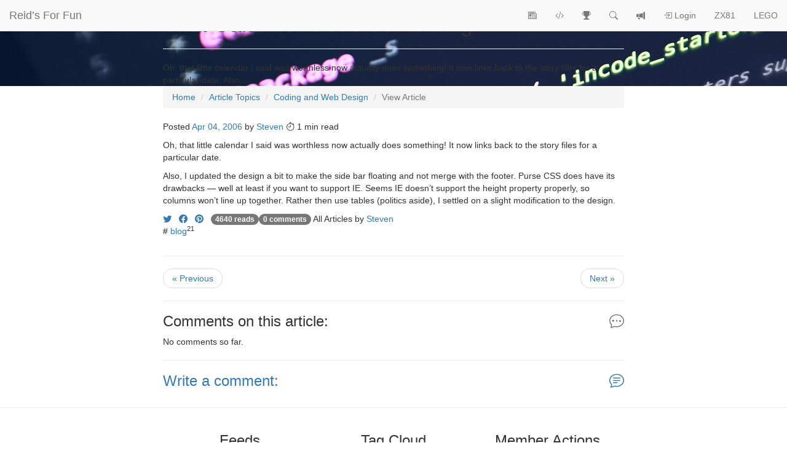

--- FILE ---
content_type: text/html
request_url: https://www.reids4fun.com/4/that-calander-does-something
body_size: 7343
content:
<!DOCTYPE html>
<html lang="en">

<head>
    <meta charset="utf-8">
    <!--meta charset="windows-1252"-->
    <meta http-equiv="X-UA-Compatible" content="IE=edge">
    <meta name="viewport" content="width=device-width, initial-scale=1">
    <meta name="description" content="Oh, that little calendar I said was worthless now actually does something! It now links back to the story files for a particular date.
Also,&hellip;">
    <meta name="author" content="Steven Reid">
    <meta name="p:domain_verify" content="82e87dcaf2757ecab88e58750c063fb2">

    <!-- Twitter and Graph -->
    <meta name="twitter:card" content="summary_large_image">
    <meta name="twitter:site" content="@SafePit">
    <meta property="fb:app_id" content="198385363510740">
    <meta property="og:site_name" content="Reid’s For Fun">
    <meta property="og:title" content="That Calander Does Something">
    <meta property="og:description" content="Oh, that little calendar I said was worthless now actually does something! It now links back to the story files for a particular date.
Also,&hellip;">
    <meta property="og:url" content="https://www.reids4fun.com/4/that-calander-does-something">
    <meta property="og:image" content="https://www.reids4fun.com/images/topics/coding-top.jpg">
    <meta property="og:image:alt" content="Coding and Web Design">
    <meta property="og:type" content="article">
    <meta property="article:author" content="Steven Reid">
    <meta property="article:published_time" content="2006-04-04T14:39:50-07:00">

    <!-- JSON-LD -->
    <script type="application/ld+json">
    {
      "@context": "http://schema.org",
      "@type": "Article",
      "mainEntityOfPage": {
        "@type": "WebPage",
        "@id": "https://www.reids4fun.com/4/that-calander-does-something"
      },
      "headline": "That Calander Does Something",
      "image": {
        "@type": "ImageObject",
        "url": "https://www.reids4fun.com/images/topics/coding-top.jpg"
      },
      "datePublished": "2006-04-04T14:39:50-07:00",
      "author": {
        "@type": "Person",
        "name": "Steven Reid",
        "url": "https://about.me/steven.reid"
      },
      "publisher": {
        "@type": "Organization",
        "name": "Reid’s For Fun",
        "logo": {
          "@type": "ImageObject",
          "url": "https://www.reids4fun.com/apple-touch-icon.png"
        }
      },
      "description": "Oh, that little calendar I said was worthless now actually does something! It now links back to the story files for a particular date.
Also,&hellip;"
    }
    </script>

    <!-- Canonical Link -->
    <link rel="canonical" href="https://www.reids4fun.com/4/that-calander-does-something">

    <title>That Calander Does Something &#8211; Reid’s For Fun</title>
    
    <!-- Critical Path -->
    <!-- removed for now -->

    <!-- Bootstrap Core CSS -->
    <link rel="stylesheet" href="https://maxcdn.bootstrapcdn.com/bootstrap/3.3.7/css/bootstrap.min.css" integrity="sha384-BVYiiSIFeK1dGmJRAkycuHAHRg32OmUcww7on3RYdg4Va+PmSTsz/K68vbdEjh4u" crossorigin="anonymous">

    <!-- Custom CSS -->
    <!--link href="https://www.reids4fun.com/look/cleanblog/cleanblog.css" rel="stylesheet"-->
    <!--link rel="stylesheet" href="https://www.reids4fun.com/look/cleanblog/style.css" type="text/css" /-->

    <!-- Custom Fonts -->
    <link href="https://maxcdn.bootstrapcdn.com/font-awesome/4.7.0/css/font-awesome.min.css" rel="stylesheet" type="text/css">
    <link href='https://fonts.googleapis.com/css?family=Fira+Sans:400,300,300italic,400italic,500,500italic,700,700italic' rel='stylesheet' type='text/css'>
    <link href='https://fonts.googleapis.com/css?family=Lato:400,700,400italic' rel='stylesheet' type='text/css'>
    <link rel="stylesheet" href="https://cdn.jsdelivr.net/npm/bootstrap-icons@1.10.5/font/bootstrap-icons.css">
    <!-- Favorite Icon -->
    <link rel="icon" href="/favicon.ico" sizes="48x48" >
    <link rel="icon" type="image/png" sizes="32x32" href="/favicon-32x32.png">
    <link rel="icon" type="image/png" sizes="16x16" href="/favicon-16x16.png">
    <link rel="apple-touch-icon" sizes="180x180" href="/apple-touch-icon.png">
    <link rel="manifest" href="/site.webmanifest">
    <meta name="msapplication-TileColor" content="#da532c">
    <meta name="theme-color" content="#ffffff">
 
    <!-- Feed Link -->
    <!--link rel="alternate" type="application/rss+xml" title="Reid’s For Fun" href="https://www.reids4fun.com/webapp.xml"-->
    <link rel="alternate" type="application/rss+xml" title="Reid’s For Fun" href="http://feeds.reids4fun.com/ReidsForFun">

    <!-- HTML5 Shim and Respond.js IE8 support of HTML5 elements and media queries -->
    <!-- WARNING: Respond.js doesn't work if you view the page via file:// -->
    <!--[if lt IE 9]>
        <script src="https://oss.maxcdn.com/libs/html5shiv/3.7.0/html5shiv.js"></script>
        <script src="https://oss.maxcdn.com/libs/respond.js/1.4.2/respond.min.js"></script>
    <![endif]-->

</head>

<body>

    <!-- Navigation -->
    <nav class="navbar navbar-default navbar-custom navbar-fixed-top">
        <div class="container-fluid">
            <!-- Brand and toggle get grouped for better mobile display -->
            <div class="navbar-header page-scroll">
                <button type="button" class="navbar-toggle" data-toggle="collapse" data-target="#bs-example-navbar-collapse-1">
                    <span class="sr-only">Toggle navigation</span>
                    <span class="icon-bar"></span>
                    <span class="icon-bar"></span>
                    <span class="icon-bar"></span>
                </button>
                <a class="navbar-brand" href="https://www.reids4fun.com">Reid’s For Fun</a>
            </div>

            <!-- Collect the nav links, forms, and other content for toggling -->
            <div class="collapse navbar-collapse" id="bs-example-navbar-collapse-1">
                <ul class="nav navbar-nav navbar-right">
<li><a href="https://www.reids4fun.com/topics" class="menu"><i class='bi bi-newspaper' aria-hidden='true' data-toggle='tooltip' data-placement='bottom' title='Article Topics'></i><span class='sr-only'>View Article Topics</span><span class='visible-xs-inline-block'> View Article Topics</span></a></li>
<li><a href="https://www.reids4fun.com/zx" class="menu"><i class='bi bi-code-slash' aria-hidden='true' data-toggle='tooltip' data-placement='bottom' title='ZX81 Programs'></i><span class='sr-only'>ZX81 Programs</span><span class='visible-xs-inline-block'> ZX81 Programs</span></a></li>
<li><a href="https://www.reids4fun.com/races" class="menu"><i class='bi bi-trophy-fill' aria-hidden='true' data-toggle='tooltip' data-placement='bottom' title='Race Tracking'></i><span class='sr-only'>Race Tracking</span><span class='visible-xs-inline-block'> Race Tracking</span></a></li>
<li><a href="https://www.reids4fun.com/search" class="menu"><i class='bi bi-search' aria-hidden='true' data-toggle='tooltip' data-placement='bottom' title='Search'></i><span class='sr-only'>Search</span><span class='visible-xs-inline-block'> Search</span></a></li>
<li><a href="https://www.reids4fun.com/changes" class="menu"><i class='bi bi-megaphone-fill' aria-hidden='true' data-toggle='tooltip' data-placement='bottom' title='Changes'></i><span class='sr-only'>View change log</span><span class='visible-xs-inline-block'> View Changes</span></a></li>
<li><a href="https://www.reids4fun.com/login" class="menu"><i class='bi bi-box-arrow-in-right' aria-hidden='true' title='Login'></i> Login</a></li>
<li><a href="https://www.reids4fun.com/topic/zx81" class="menu">ZX81</a></li>
<li><a href="https://www.reids4fun.com/topic/lego" class="menu">LEGO</a></li>
                 </ul>
            </div>
            <!-- /.navbar-collapse -->
        </div>
        <!-- /.container -->
    </nav>

<article class="h-entry">

    <!-- Page Header -->
    <header class="intro-header" style="background-image:
      url('https://www.reids4fun.com/look/cleanblog/images/dark50-300x300.png'),
      url('https://www.reids4fun.com/images/topics/coding-top.jpg');">
        <div class="container">
            <div class="row">
                <div class="col-lg-8 col-lg-offset-2 col-md-10 col-md-offset-1">
                    <div class="site-heading">
                        <h1 class="p-name">That Calander Does Something</h1>
                        <hr class="small">
                        <span class="p-summary subheading">Oh, that little calendar I said was worthless now actually does something! It now links back to the story files for a particular date.
Also,&hellip;</span>
                    </div>
                </div>
            </div>
        </div>
    </header>
    <div class="container">
        <div class="row">
            <div class="col-lg-8 col-lg-offset-2 col-md-10 col-md-offset-1">

  <div id="breadcrumb"><ul class="breadcrumb" vocab="https://schema.org/" typeof="BreadcrumbList"><li property="itemListElement" typeof="ListItem"><a href="https://www.reids4fun.com/" property="item" typeof="WebPage"><span property="name">Home</span></a><meta property="position" content="1"></li>
<li property="itemListElement" typeof="ListItem"><a
 href="https://www.reids4fun.com/topics" property="item" typeof="WebPage"><span property="name">Article Topics</span></a><meta property="position" content="2"></li>
<li property="itemListElement" typeof="ListItem"><a
 href="https://www.reids4fun.com/topic/coding" property="item" typeof="WebPage"><span property="name">Coding and Web Design</span></a><meta property="position" content="3"></li>
<li class="active" property="itemListElement" typeof="ListItem"><span property="name">View Article</span><meta property="position" content="4"></li>
</ul></div>

                  <div class="post-preview">
                    <p class="post-meta">Posted <a class="u-url" href="https://www.reids4fun.com/4/that-calander-does-something"><time datetime="2006-04-04T14:39:50-07:00" class="dt-published">Apr 04, 2006</time></a> by 
                      <a rel="author" class="p-author h-card smallnewslink"
                      href="https://www.reids4fun.com/author/admin">Steven</a>
                      <i class="bi bi-stopwatch" aria-hidden="true"></i>
                      1 min read</p>
                  </div>
                  <div class="e-content">
                  <p class="hyphenate">Oh, that little calendar I said was worthless now actually does something! It now links back to the story files for a particular date.</p>
<p class="hyphenate">Also, I updated the design a bit to make the side bar floating and not merge with the footer. Purse CSS does have its drawbacks — well at least if you want to support IE. Seems IE doesn’t support the height property properly, so columns won’t line up together. Rather then use tables (politics aside), I settled on a slight modification to the design.</p>
                  </div>
                  <div class="clearfix"></div>
                  <div class="post-preview">
                    <p class="post-meta"><a aria-label="Share on Twitter"
href="https://twitter.com/intent/tweet?url=https://www.reids4fun.com/4/that-calander-does-something&mp;via=SafePit"
target="_blank" rel="noopener" data-toggle="tooltip"
title="Twitter"><i class="bi bi-twitter" aria-hidden="true"></i></a> &nbsp; <a aria-label="Share on Facebook"
href="https://www.facebook.com/dialog/share?app_id=198385363510740&amp;display=popup&href=https://www.reids4fun.com/4/that-calander-does-something"
target="_blank" rel="noopener" data-toggle="tooltip"
title="Facebook"><i class="bi bi-facebook" aria-hidden="true"></i></a> &nbsp; <a aria-label="Share on Pinterest"
  data-pin-do="buttonBookmark" data-pin-custom="true" data-pin-save="false"
  href="https://www.pinterest.com/pin/create/button/" data-toggle="tooltip"
  title="Pinterest"><i class="bi bi-pinterest" aria-hidden="true"></i></a> &nbsp;
  <script async defer src="//assets.pinterest.com/js/pinit.js"></script><span class="badge">4640 reads</span><span class="badge">0 comments</span>
   <br class="visible-xs"> All Articles by <a href="https://www.reids4fun.com/otherarticles?writer=admin"
   class="smallnewslink">Steven</a>
<br>
                      
                      #&nbsp;<a href="https://www.reids4fun.com/tag/blog" class="p-category">blog</a><sup>21</sup>&nbsp;
                  </p>
                  </div>
              </div>
          </div>
      </div>
    </article>
    <div class="container">
        <div class="row">
            <div class="col-lg-8 col-lg-offset-2 col-md-10 col-md-offset-1">
              <hr>
              <ul class="pager">
                <li class="previous"><a href="https://www.reids4fun.com/2/what-another-change">&laquo; Previous</a></li>
                <li class="next"><a href="https://www.reids4fun.com/3/a-blogging-we-will-go">Next &raquo;</a></li>
              </ul>
              <hr>
              <section>
                <h3>Comments on this article:
                <span class="pull-right text-muted"><i class="bi bi-chat-dots" aria-hidden="true"></i></span></h3>
                <div>No comments so far.</div>
              </section>
              <hr>
              <section>
<h3><a href="#write-comment" data-toggle="collapse">Write a comment:</a>
<a class="pull-right" href="#write-comment" data-toggle="collapse"><i class="bi bi-chat-text" aria-hidden="true"></i></a></h3>
<a id="comment"></a>
<div id="write-comment" class="collapse">
<form action="https://www.reids4fun.com/?action=commentnews"
 method="post" onsubmit="oneclick(this)">
  <div class="row control-group">
    <div class="form-group col-xs-12 floating-label-form-group controls">
      <label>Name</label>
      <input type="text" class="form-control" placeholder="Name - Leave name blank to remain anonymous." name="name">
      <p class="help-block text-danger"></p>
    </div>
  </div>
  <div class="row control-group">
    <div class="form-group col-xs-12 floating-label-form-group controls">
      <label>Email Address</label>
      <input type="email" class="form-control" placeholder="Email Address" name="email"
       required data-validation-required-message="Please enter your email address.">
      <p class="help-block text-danger"></p>
    </div>
  </div>

  <div class="row control-group">
    <div class="form-group col-xs-12 floating-label-form-group controls">
      <label>CAPTCHA</label>
        <b>Type The Letters You See.</b><br><img src="https://www.reids4fun.com/captcha?i=864" alt="[captcha image]" class="nopin"><img src="https://www.reids4fun.com/captcha?i=596" alt="[captcha image]" class="nopin"><img src="https://www.reids4fun.com/captcha?i=407" alt="[captcha image]" class="nopin"><img src="https://www.reids4fun.com/captcha?i=270" alt="[captcha image]" class="nopin"><img src="https://www.reids4fun.com/captcha?i=699" alt="[captcha image]" class="nopin"><img src="https://www.reids4fun.com/captcha?i=161" alt="[captcha image]" class="nopin"><br><small>not case sensitive</small><br>
<input type="hidden" name="date_captcha" value="01/25/26 - 23:27:06"><br>
<input type=text class="form-control" placeholder="Enter Captcha" name="security_key">

    </div>
  </div>
  <div class="row control-group">
    <div class="form-group col-xs-12 floating-label-form-group controls">
      <label>Subject</label>
      <input type="text" class="form-control" placeholder="Subject" name="subject">
    </div>
  </div>
  <div class="row control-group">
    <div class="form-group col-xs-12 floating-label-form-group controls">
      <label>Message</label>
      <textarea rows="5" class="form-control" placeholder="Message" name="message"></textarea>
      <p class="help-block text-danger"></p>
    </div>
  </div>
  <input type="hidden" value="4" name="id">
  <input type="hidden" value="coding" name="cat">
  <br>
  <div id="success"></div>
  <div class="row">
    <div class="form-group col-xs-12">
      <button type="submit" class="btn btn-default">Post comment</button>
    </div>
  </div>
</form>
</div>
              </section>
            </div>
        </div>
    </div>

    <hr>
    <aside>
        <div class="container">
            <div class="row">
                <div class="col-lg-8 col-lg-offset-2 col-md-10 col-md-offset-1">
<div class="col-sm-4">

<div class="h3 text-center">Feeds</div>
<div class="list-inline text-center">
<ul class="list-inline text-center"><li><a href="http://feeds.reids4fun.com/ReidsForFun" target="_blank"><i class="bi bi-rss-fill" aria-hidden="true"></i> RSS for Posts</a></li><li><a href="http://feeds.reids4fun.com/StevensZx81Computer" target="_blank"><i class="bi bi-rss-fill" aria-hidden="true"></i> Steven's ZX81 Posts</a></li><li><a href="http://feeds.feedburner.com/LegoRendersReidsForFun" target="_blank"><i class="bi bi-rss-fill" aria-hidden="true"></i> Steven's LEGO Renders</a></li></ul></div>

<div class="h3 text-center">Presence</div>
<div class="list-inline text-center">
<ul class="list-inline text-center"><li><a href="https://www.flickr.com/people/safepit/" rel="me" class="menu" target="_blank"><i class="bi bi-camera-fill" aria-hidden="true"></i> My Flickr Photos</a></li><li><a rel="me" href="https://techhub.social/@safepit"><i class="bi bi-mastodon"></i> @safepit on Mastodon</a></li><li><a href="https://twitter.com/SafePit/" rel="me" class="menu" target="_blank"><i class="bi bi-twitter" aria-hidden="true"></i> @SafePit on Twitter</a></li><li><a href="https://github.com/SafePit" rel="me" class="menu" target="_blank"><i class="bi bi-github" aria-hidden="true"></i> @SafePit on Github</a></li><li><a href="https://www.gamespot.com/profile/SafePit/" rel="me" class="menu" target="_blank"><i class="bi bi-controller" aria-hidden="true"></i> My GameSpot Profile</a></li><li><a href="https://audio.com/steven-reid/"  rel="me" class="menu" target="_blank"><i class="bi bi-music-note-list" aria-hidden="true"></i> My Audio.com Music</a></li></ul></div>

<div class="h3 text-center">Apps</div>
<div class="list-inline text-center">
<ul class="list-inline text-center"><li><a href="https://www.reids4fun.com/zx" class="menu"><i class="bi bi-code-slash" aria-hidden="true"></i> ZX81 Programs</a></li><li><a href="https://www.reids4fun.com/races" class="menu"><i class="bi bi-trophy-fill" aria-hidden="true"></i> Race Tracking</a></li><li><a href="https://www.reids4fun.com/rndnames" class="menu"><i class="bi bi-person-lines-fill" aria-hidden="true"></i> Random Names</a></li><li><a href="https://www.reids4fun.com/sigs" class="menu"><i class="bi bi-signpost-2-fill" aria-hidden="true"></i> Sigs & Userbars</a></li><li><a href="https://www.reids4fun.com/weatherubar" class="menu"><i class="bi bi-cloud-sun-fill" aria-hidden="true"></i> Weather Userbar</a></li></ul></div>
</div>

<div class="col-sm-4">

<div class="h3 text-center">Tag Cloud</div>
<div class="boxtop">
<div class="post-preview" style="margin-bottom:0px"><p class="post-meta" style="margin-bottom:0px">#&nbsp;<a href="https://www.reids4fun.com/tag/1984" class="p-category" style="font-size: 92%">1984</a><sup>15</sup>
#&nbsp;<a href="https://www.reids4fun.com/tag/animation" class="p-category" style="font-size: 108%">animation</a><sup>20</sup>
#&nbsp;<a href="https://www.reids4fun.com/tag/assembly" class="p-category" style="font-size: 75%">assembly</a><sup>12</sup>
#&nbsp;<a href="https://www.reids4fun.com/tag/basic" class="p-category" style="font-size: 125%">basic</a><sup>28</sup>
#&nbsp;<a href="https://www.reids4fun.com/tag/blender" class="p-category" style="font-size: 136%">blender</a><sup>63</sup>
#&nbsp;<a href="https://www.reids4fun.com/tag/blog" class="p-category" style="font-size: 114%">blog</a><sup>21</sup>
#&nbsp;<a href="https://www.reids4fun.com/tag/cms" class="p-category" style="font-size: 119%">cms</a><sup>23</sup>
#&nbsp;<a href="https://www.reids4fun.com/tag/css" class="p-category" style="font-size: 81%">css</a><sup>13</sup>
#&nbsp;<a href="https://www.reids4fun.com/tag/game" class="p-category" style="font-size: 130%">game</a><sup>51</sup>
#&nbsp;<a href="https://www.reids4fun.com/tag/graphic" class="p-category" style="font-size: 108%">graphic</a><sup>20</sup>
#&nbsp;<a href="https://www.reids4fun.com/tag/internet" class="p-category" style="font-size: 114%">internet</a><sup>21</sup>
#&nbsp;<a href="https://www.reids4fun.com/tag/lego" class="p-category" style="font-size: 163%">lego</a><sup>129</sup>
#&nbsp;<a href="https://www.reids4fun.com/tag/mecabricks" class="p-category" style="font-size: 136%">mecabricks</a><sup>63</sup>
#&nbsp;<a href="https://www.reids4fun.com/tag/minibuild" class="p-category" style="font-size: 92%">minibuild</a><sup>15</sup>
#&nbsp;<a href="https://www.reids4fun.com/tag/monthly" class="p-category" style="font-size: 169%">monthly</a><sup>172</sup>
#&nbsp;<a href="https://www.reids4fun.com/tag/music" class="p-category" style="font-size: 103%">music</a><sup>18</sup>
#&nbsp;<a href="https://www.reids4fun.com/tag/perl" class="p-category" style="font-size: 86%">perl</a><sup>14</sup>
#&nbsp;<a href="https://www.reids4fun.com/tag/povray" class="p-category" style="font-size: 141%">povray</a><sup>65</sup>
#&nbsp;<a href="https://www.reids4fun.com/tag/programming" class="p-category" style="font-size: 147%">programming</a><sup>67</sup>
#&nbsp;<a href="https://www.reids4fun.com/tag/render" class="p-category" style="font-size: 152%">render</a><sup>77</sup>
#&nbsp;<a href="https://www.reids4fun.com/tag/retro" class="p-category" style="font-size: 158%">retro</a><sup>128</sup>
#&nbsp;<a href="https://www.reids4fun.com/tag/thirty" class="p-category" style="font-size: 92%">thirty</a><sup>15</sup>
#&nbsp;<a href="https://www.reids4fun.com/tag/userbar" class="p-category" style="font-size: 97%">userbar</a><sup>17</sup>
#&nbsp;<a href="https://www.reids4fun.com/tag/xbox" class="p-category" style="font-size: 114%">xbox</a><sup>21</sup>
#&nbsp;<a href="https://www.reids4fun.com/tag/zx81" class="p-category" style="font-size: 175%">zx81</a><sup>217</sup>
</p></div>
<div class="textsmall" style="border-top: 1px solid black;">
<a href="https://www.reids4fun.com/tags">View All Tags</a>
</div>
</div>
</div>

<div class="col-sm-4">

<div class="h3 text-center">Member Actions</div>
<div class="boxtop">
<p class="text-center">Already a member?<br><a href="https://www.reids4fun.com/login">Login here.</a></p><p class="text-center">
  Not a member?<br><a href="https://www.reids4fun.com/register">Sign up now!</a></p></div>

<div class="h3 text-center">Site Stuff</div>
<ul class="list-inline text-center">
<li><a href="https://www.reids4fun.com/" class="menu"><i class='bi bi-house' aria-hidden='true'></i> Home</a></li>
<li><a href="https://www.reids4fun.com/privacy" class="menu"><i class='bi bi-shield-lock' aria-hidden='true'></i> Privacy</a></li>
<li><a href="https://www.reids4fun.com/contact" class="menu"><i class='bi bi-send' aria-hidden='true'></i>&nbsp;Contact</a></li>

</ul>
<div class="menutable">&nbsp;</div>
<div class="menubordercolor" style="padding: 1px;">
<div class="menubackcolor">
<div class="newstextnormal"><a href="https://www.buymeacoffee.com/steven.reid" target="_blank"><img src="https://cdn.buymeacoffee.com/buttons/v2/default-blue.png" alt="Buy Me A Coffee" style="height: 60px;width: 217px;" ></a></div></div></div>
</div>

                </div>
            </div>
        </div>
    </aside>

    <hr>

    <!-- Footer -->
    <footer>
      <div class="container">
        <div class="row">
          <div class="col-lg-8 col-lg-offset-2 col-md-10 col-md-offset-1">
            <p class="copyright text-muted">Copyright &copy; 2026 by <a class="h-card" href="https://www.reids4fun.com">Steven Reid</a>


            </p>
          </div>
        </div>
      </div>
    </footer>
    
    <!-- Bootstrap Core CSS -->
    <link rel="stylesheet" href="https://maxcdn.bootstrapcdn.com/bootstrap/3.3.7/css/bootstrap.min.css" integrity="sha384-BVYiiSIFeK1dGmJRAkycuHAHRg32OmUcww7on3RYdg4Va+PmSTsz/K68vbdEjh4u" crossorigin="anonymous">

    <!-- Custom CSS -->
    <link href="https://www.reids4fun.com/look/cleanblog/cleanblog.css" rel="stylesheet">
    <!--link rel="stylesheet" href="https://www.reids4fun.com/look/cleanblog/style.css" type="text/css" /-->

    <!-- Custom Fonts -->
    <!--
    <link href="https://maxcdn.bootstrapcdn.com/font-awesome/4.7.0/css/font-awesome.min.css" rel="stylesheet" type="text/css">
    <link href='https://fonts.googleapis.com/css?family=Fira+Sans:400,300,300italic,400italic,500,500italic,700,700italic' rel='stylesheet' type='text/css'>
    <link href='https://fonts.googleapis.com/css?family=Lato:400,700,400italic' rel='stylesheet' type='text/css'>
    -->

    <!-- WebAPP JS -->
    <script src="https://www.reids4fun.com/js/webapp.min.js"></script>
    <!--script type="text/javascript" src="https://www.reids4fun.com/js/jquery.js"></script-->
    <!--script type="text/javascript" src="https://www.reids4fun.com/js/reflection.js"></script-->
    <!--script type="text/javascript" src="https://www.reids4fun.com/js/hyphenate.js"></script-->
    
    <!-- Analytics -->
    <script async src="https://www.googletagmanager.com/gtag/js?id=G-35YSG9GSQL"></script>
    <script>
      window.dataLayer = window.dataLayer || [];
      function gtag(){dataLayer.push(arguments);}
      gtag('js', new Date());
      gtag('config', 'G-35YSG9GSQL');
    </script>
      
    <!-- jQuery -->
    <!--script src="https://ajax.googleapis.com/ajax/libs/jquery/3.2.1/jquery.min.js"></script-->
    <script src="https://ajax.googleapis.com/ajax/libs/jquery/1.12.4/jquery.min.js"></script>
    
    <!--Clipboard.js-->
    <script src="https://cdnjs.cloudflare.com/ajax/libs/clipboard.js/1.7.1/clipboard.js"></script>

    <!-- Bootstrap Core JavaScript -->
    <script src="//maxcdn.bootstrapcdn.com/bootstrap/3.3.7/js/bootstrap.min.js" integrity="sha384-Tc5IQib027qvyjSMfHjOMaLkfuWVxZxUPnCJA7l2mCWNIpG9mGCD8wGNIcPD7Txa" crossorigin="anonymous"></script>

    <!-- Custom Theme JavaScript -->
    <script src="https://www.reids4fun.com/look/cleanblog/cleanblog.min.js"></script>
    
    <!-- Now start it all -->
    <script>
    $(document).ready(function(){
        $('[data-toggle="tooltip"]').tooltip();
        $('[data-toggle="popover"]').popover();
    });

// Tooltip
$('[data-clipboard-target]').tooltip({
  trigger: 'click',
  placement: 'bottom'
});

function setTooltip(btn, message) {
  $(btn).tooltip('hide')
    .attr('data-original-title', message)
    .tooltip('show');
}

function hideTooltip(btn) {
  setTimeout(function() {
    $(btn).tooltip('hide');
  }, 1000);
}

// Clipboard

var clipboard = new Clipboard('.btn');

clipboard.on('success', function(e) {
//  e.clearSelection();
  setTooltip(e.trigger, 'Copied!');
  hideTooltip(e.trigger);
});

clipboard.on('error', function(e) {
//  e.clearSelection();
  setTooltip(e.trigger, 'CTRL-C to Copy!');
  hideTooltip(e.trigger);
});
    </script>

</body>

</html>
